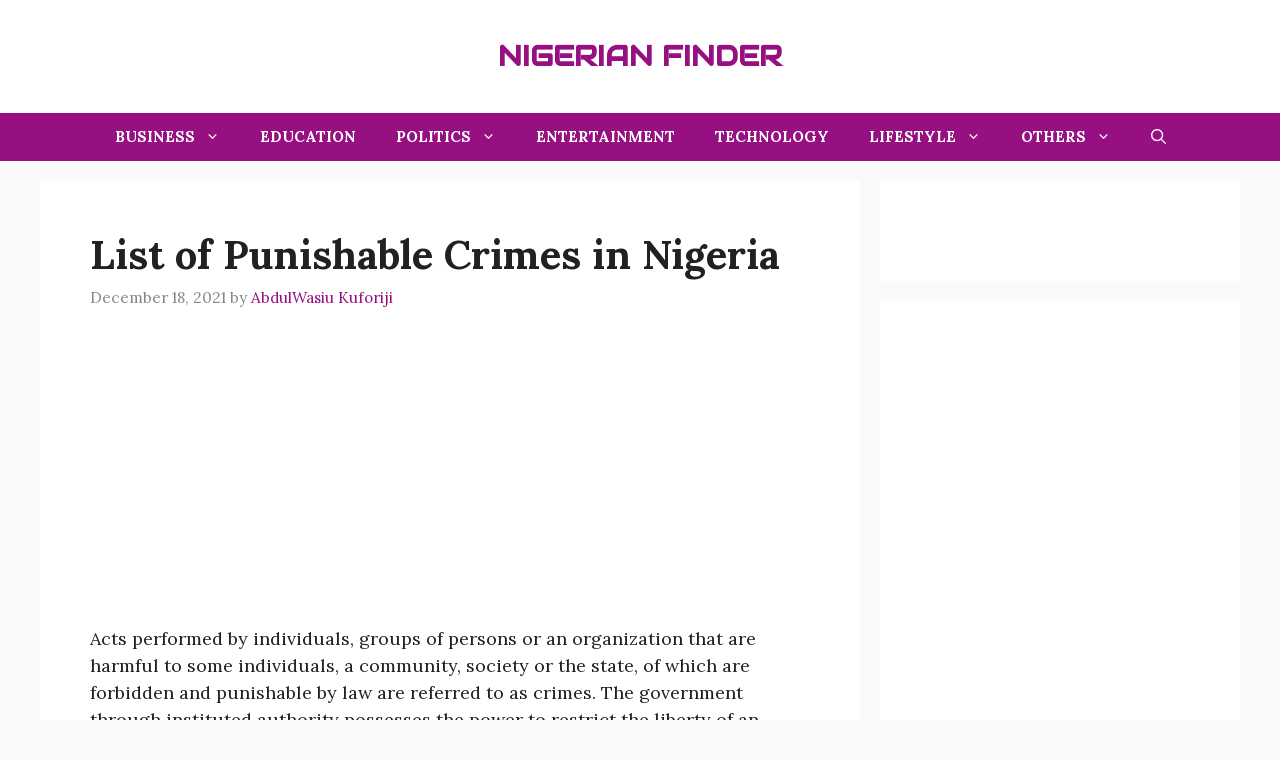

--- FILE ---
content_type: text/html; charset=UTF-8
request_url: https://nigerianfinder.com/list-of-punishable-crimes-in-nigeria/
body_size: 17831
content:
<!DOCTYPE html>
<html lang="en-US" prefix="og: https://ogp.me/ns#">
<head>
	<meta charset="UTF-8">
		<style>img:is([sizes="auto" i], [sizes^="auto," i]) { contain-intrinsic-size: 3000px 1500px }</style>
	<meta name="viewport" content="width=device-width, initial-scale=1">
<!-- Search Engine Optimization by Rank Math - https://rankmath.com/ -->
<title>List of Punishable Crimes in Nigeria &ndash; Nigerian Finder</title>
<meta name="description" content="Acts performed by individuals, groups of persons or an organization that are harmful to some individuals, a community, society or the state, of which are"/>
<meta name="robots" content="follow, index, max-snippet:-1, max-video-preview:-1, max-image-preview:large"/>
<link rel="canonical" href="https://nigerianfinder.com/list-of-punishable-crimes-in-nigeria/" />
<meta property="og:locale" content="en_US" />
<meta property="og:type" content="article" />
<meta property="og:title" content="List of Punishable Crimes in Nigeria &ndash; Nigerian Finder" />
<meta property="og:description" content="Acts performed by individuals, groups of persons or an organization that are harmful to some individuals, a community, society or the state, of which are" />
<meta property="og:url" content="https://nigerianfinder.com/list-of-punishable-crimes-in-nigeria/" />
<meta property="og:site_name" content="Nigerian Finder" />
<meta property="article:section" content="People" />
<meta property="og:image" content="https://nigerianfinder.com/wp-content/uploads/2021/12/List-of-Punishable-Crimes-in-Nigeria.jpg" />
<meta property="og:image:secure_url" content="https://nigerianfinder.com/wp-content/uploads/2021/12/List-of-Punishable-Crimes-in-Nigeria.jpg" />
<meta property="og:image:width" content="640" />
<meta property="og:image:height" content="413" />
<meta property="og:image:alt" content="List of Punishable Crimes in Nigeria" />
<meta property="og:image:type" content="image/jpeg" />
<meta property="article:published_time" content="2021-12-18T11:06:47+01:00" />
<meta name="twitter:card" content="summary_large_image" />
<meta name="twitter:title" content="List of Punishable Crimes in Nigeria &ndash; Nigerian Finder" />
<meta name="twitter:description" content="Acts performed by individuals, groups of persons or an organization that are harmful to some individuals, a community, society or the state, of which are" />
<meta name="twitter:site" content="@admin" />
<meta name="twitter:creator" content="@admin" />
<meta name="twitter:image" content="https://nigerianfinder.com/wp-content/uploads/2021/12/List-of-Punishable-Crimes-in-Nigeria.jpg" />
<meta name="twitter:label1" content="Written by" />
<meta name="twitter:data1" content="AbdulWasiu Kuforiji" />
<meta name="twitter:label2" content="Time to read" />
<meta name="twitter:data2" content="5 minutes" />
<script type="application/ld+json" class="rank-math-schema">{"@context":"https://schema.org","@graph":[{"@type":["Person","Organization"],"@id":"https://nigerianfinder.com/#person","name":"Nigerian Finder","sameAs":["https://twitter.com/admin"]},{"@type":"WebSite","@id":"https://nigerianfinder.com/#website","url":"https://nigerianfinder.com","name":"Nigerian Finder","publisher":{"@id":"https://nigerianfinder.com/#person"},"inLanguage":"en-US"},{"@type":"ImageObject","@id":"https://nigerianfinder.com/wp-content/uploads/2021/12/List-of-Punishable-Crimes-in-Nigeria.jpg","url":"https://nigerianfinder.com/wp-content/uploads/2021/12/List-of-Punishable-Crimes-in-Nigeria.jpg","width":"640","height":"413","caption":"List of Punishable Crimes in Nigeria","inLanguage":"en-US"},{"@type":"WebPage","@id":"https://nigerianfinder.com/list-of-punishable-crimes-in-nigeria/#webpage","url":"https://nigerianfinder.com/list-of-punishable-crimes-in-nigeria/","name":"List of Punishable Crimes in Nigeria &ndash; Nigerian Finder","datePublished":"2021-12-18T11:06:47+01:00","dateModified":"2021-12-18T11:06:47+01:00","isPartOf":{"@id":"https://nigerianfinder.com/#website"},"primaryImageOfPage":{"@id":"https://nigerianfinder.com/wp-content/uploads/2021/12/List-of-Punishable-Crimes-in-Nigeria.jpg"},"inLanguage":"en-US"},{"@type":"Person","@id":"https://nigerianfinder.com/list-of-punishable-crimes-in-nigeria/#author","name":"AbdulWasiu Kuforiji","image":{"@type":"ImageObject","@id":"https://secure.gravatar.com/avatar/d10dfabe4311d883951a976e9617db3d?s=96&amp;d=identicon&amp;r=g","url":"https://secure.gravatar.com/avatar/d10dfabe4311d883951a976e9617db3d?s=96&amp;d=identicon&amp;r=g","caption":"AbdulWasiu Kuforiji","inLanguage":"en-US"}},{"@type":"BlogPosting","headline":"List of Punishable Crimes in Nigeria","datePublished":"2021-12-18T11:06:47+01:00","dateModified":"2021-12-18T11:06:47+01:00","articleSection":"People","author":{"@id":"https://nigerianfinder.com/list-of-punishable-crimes-in-nigeria/#author","name":"AbdulWasiu Kuforiji"},"publisher":{"@id":"https://nigerianfinder.com/#person"},"description":"Acts performed by individuals, groups of persons or an organization that are harmful to some individuals, a community, society or the state, of which are forbidden and punishable by law are referred to as crimes. The government through instituted authority possesses the power to restrict the liberty of an individual that commits a crime, and provide punishment based on the severity of the crime perpetrated. There are several crimes that are publishable by the law in Nigeria. It is however pertinent to note that while every crime breaks the law, not every infringement on the law counts as a crime such as breach of private law, torts, and contracts breach.","name":"List of Punishable Crimes in Nigeria","@id":"https://nigerianfinder.com/list-of-punishable-crimes-in-nigeria/#richSnippet","isPartOf":{"@id":"https://nigerianfinder.com/list-of-punishable-crimes-in-nigeria/#webpage"},"image":{"@id":"https://nigerianfinder.com/wp-content/uploads/2021/12/List-of-Punishable-Crimes-in-Nigeria.jpg"},"inLanguage":"en-US","mainEntityOfPage":{"@id":"https://nigerianfinder.com/list-of-punishable-crimes-in-nigeria/#webpage"}}]}</script>
<!-- /Rank Math WordPress SEO plugin -->

<link href='https://fonts.gstatic.com' crossorigin rel='preconnect' />
<link href='https://fonts.googleapis.com' crossorigin rel='preconnect' />
<link rel="alternate" type="application/rss+xml" title="Nigerian Finder &raquo; Feed" href="https://nigerianfinder.com/feed/" />
<link rel="alternate" type="application/rss+xml" title="Nigerian Finder &raquo; Comments Feed" href="https://nigerianfinder.com/comments/feed/" />
<script>
window._wpemojiSettings = {"baseUrl":"https:\/\/s.w.org\/images\/core\/emoji\/15.0.3\/72x72\/","ext":".png","svgUrl":"https:\/\/s.w.org\/images\/core\/emoji\/15.0.3\/svg\/","svgExt":".svg","source":{"concatemoji":"https:\/\/nigerianfinder.com\/wp-includes\/js\/wp-emoji-release.min.js?ver=6.7.4"}};
/*! This file is auto-generated */
!function(i,n){var o,s,e;function c(e){try{var t={supportTests:e,timestamp:(new Date).valueOf()};sessionStorage.setItem(o,JSON.stringify(t))}catch(e){}}function p(e,t,n){e.clearRect(0,0,e.canvas.width,e.canvas.height),e.fillText(t,0,0);var t=new Uint32Array(e.getImageData(0,0,e.canvas.width,e.canvas.height).data),r=(e.clearRect(0,0,e.canvas.width,e.canvas.height),e.fillText(n,0,0),new Uint32Array(e.getImageData(0,0,e.canvas.width,e.canvas.height).data));return t.every(function(e,t){return e===r[t]})}function u(e,t,n){switch(t){case"flag":return n(e,"\ud83c\udff3\ufe0f\u200d\u26a7\ufe0f","\ud83c\udff3\ufe0f\u200b\u26a7\ufe0f")?!1:!n(e,"\ud83c\uddfa\ud83c\uddf3","\ud83c\uddfa\u200b\ud83c\uddf3")&&!n(e,"\ud83c\udff4\udb40\udc67\udb40\udc62\udb40\udc65\udb40\udc6e\udb40\udc67\udb40\udc7f","\ud83c\udff4\u200b\udb40\udc67\u200b\udb40\udc62\u200b\udb40\udc65\u200b\udb40\udc6e\u200b\udb40\udc67\u200b\udb40\udc7f");case"emoji":return!n(e,"\ud83d\udc26\u200d\u2b1b","\ud83d\udc26\u200b\u2b1b")}return!1}function f(e,t,n){var r="undefined"!=typeof WorkerGlobalScope&&self instanceof WorkerGlobalScope?new OffscreenCanvas(300,150):i.createElement("canvas"),a=r.getContext("2d",{willReadFrequently:!0}),o=(a.textBaseline="top",a.font="600 32px Arial",{});return e.forEach(function(e){o[e]=t(a,e,n)}),o}function t(e){var t=i.createElement("script");t.src=e,t.defer=!0,i.head.appendChild(t)}"undefined"!=typeof Promise&&(o="wpEmojiSettingsSupports",s=["flag","emoji"],n.supports={everything:!0,everythingExceptFlag:!0},e=new Promise(function(e){i.addEventListener("DOMContentLoaded",e,{once:!0})}),new Promise(function(t){var n=function(){try{var e=JSON.parse(sessionStorage.getItem(o));if("object"==typeof e&&"number"==typeof e.timestamp&&(new Date).valueOf()<e.timestamp+604800&&"object"==typeof e.supportTests)return e.supportTests}catch(e){}return null}();if(!n){if("undefined"!=typeof Worker&&"undefined"!=typeof OffscreenCanvas&&"undefined"!=typeof URL&&URL.createObjectURL&&"undefined"!=typeof Blob)try{var e="postMessage("+f.toString()+"("+[JSON.stringify(s),u.toString(),p.toString()].join(",")+"));",r=new Blob([e],{type:"text/javascript"}),a=new Worker(URL.createObjectURL(r),{name:"wpTestEmojiSupports"});return void(a.onmessage=function(e){c(n=e.data),a.terminate(),t(n)})}catch(e){}c(n=f(s,u,p))}t(n)}).then(function(e){for(var t in e)n.supports[t]=e[t],n.supports.everything=n.supports.everything&&n.supports[t],"flag"!==t&&(n.supports.everythingExceptFlag=n.supports.everythingExceptFlag&&n.supports[t]);n.supports.everythingExceptFlag=n.supports.everythingExceptFlag&&!n.supports.flag,n.DOMReady=!1,n.readyCallback=function(){n.DOMReady=!0}}).then(function(){return e}).then(function(){var e;n.supports.everything||(n.readyCallback(),(e=n.source||{}).concatemoji?t(e.concatemoji):e.wpemoji&&e.twemoji&&(t(e.twemoji),t(e.wpemoji)))}))}((window,document),window._wpemojiSettings);
</script>
<style id='wp-emoji-styles-inline-css'>

	img.wp-smiley, img.emoji {
		display: inline !important;
		border: none !important;
		box-shadow: none !important;
		height: 1em !important;
		width: 1em !important;
		margin: 0 0.07em !important;
		vertical-align: -0.1em !important;
		background: none !important;
		padding: 0 !important;
	}
</style>
<link rel='stylesheet' id='wp-block-library-css' href='https://nigerianfinder.com/wp-includes/css/dist/block-library/style.min.css?ver=6.7.4' media='all' />
<style id='classic-theme-styles-inline-css'>
/*! This file is auto-generated */
.wp-block-button__link{color:#fff;background-color:#32373c;border-radius:9999px;box-shadow:none;text-decoration:none;padding:calc(.667em + 2px) calc(1.333em + 2px);font-size:1.125em}.wp-block-file__button{background:#32373c;color:#fff;text-decoration:none}
</style>
<style id='global-styles-inline-css'>
:root{--wp--preset--aspect-ratio--square: 1;--wp--preset--aspect-ratio--4-3: 4/3;--wp--preset--aspect-ratio--3-4: 3/4;--wp--preset--aspect-ratio--3-2: 3/2;--wp--preset--aspect-ratio--2-3: 2/3;--wp--preset--aspect-ratio--16-9: 16/9;--wp--preset--aspect-ratio--9-16: 9/16;--wp--preset--color--black: #000000;--wp--preset--color--cyan-bluish-gray: #abb8c3;--wp--preset--color--white: #ffffff;--wp--preset--color--pale-pink: #f78da7;--wp--preset--color--vivid-red: #cf2e2e;--wp--preset--color--luminous-vivid-orange: #ff6900;--wp--preset--color--luminous-vivid-amber: #fcb900;--wp--preset--color--light-green-cyan: #7bdcb5;--wp--preset--color--vivid-green-cyan: #00d084;--wp--preset--color--pale-cyan-blue: #8ed1fc;--wp--preset--color--vivid-cyan-blue: #0693e3;--wp--preset--color--vivid-purple: #9b51e0;--wp--preset--color--contrast: var(--contrast);--wp--preset--color--contrast-2: var(--contrast-2);--wp--preset--color--contrast-3: var(--contrast-3);--wp--preset--color--base: var(--base);--wp--preset--color--base-2: var(--base-2);--wp--preset--color--base-3: var(--base-3);--wp--preset--color--accent: var(--accent);--wp--preset--color--accent-2: var(--accent-2);--wp--preset--color--accent-hover: var(--accent-hover);--wp--preset--color--highlight: var(--highlight);--wp--preset--gradient--vivid-cyan-blue-to-vivid-purple: linear-gradient(135deg,rgba(6,147,227,1) 0%,rgb(155,81,224) 100%);--wp--preset--gradient--light-green-cyan-to-vivid-green-cyan: linear-gradient(135deg,rgb(122,220,180) 0%,rgb(0,208,130) 100%);--wp--preset--gradient--luminous-vivid-amber-to-luminous-vivid-orange: linear-gradient(135deg,rgba(252,185,0,1) 0%,rgba(255,105,0,1) 100%);--wp--preset--gradient--luminous-vivid-orange-to-vivid-red: linear-gradient(135deg,rgba(255,105,0,1) 0%,rgb(207,46,46) 100%);--wp--preset--gradient--very-light-gray-to-cyan-bluish-gray: linear-gradient(135deg,rgb(238,238,238) 0%,rgb(169,184,195) 100%);--wp--preset--gradient--cool-to-warm-spectrum: linear-gradient(135deg,rgb(74,234,220) 0%,rgb(151,120,209) 20%,rgb(207,42,186) 40%,rgb(238,44,130) 60%,rgb(251,105,98) 80%,rgb(254,248,76) 100%);--wp--preset--gradient--blush-light-purple: linear-gradient(135deg,rgb(255,206,236) 0%,rgb(152,150,240) 100%);--wp--preset--gradient--blush-bordeaux: linear-gradient(135deg,rgb(254,205,165) 0%,rgb(254,45,45) 50%,rgb(107,0,62) 100%);--wp--preset--gradient--luminous-dusk: linear-gradient(135deg,rgb(255,203,112) 0%,rgb(199,81,192) 50%,rgb(65,88,208) 100%);--wp--preset--gradient--pale-ocean: linear-gradient(135deg,rgb(255,245,203) 0%,rgb(182,227,212) 50%,rgb(51,167,181) 100%);--wp--preset--gradient--electric-grass: linear-gradient(135deg,rgb(202,248,128) 0%,rgb(113,206,126) 100%);--wp--preset--gradient--midnight: linear-gradient(135deg,rgb(2,3,129) 0%,rgb(40,116,252) 100%);--wp--preset--font-size--small: 13px;--wp--preset--font-size--medium: 20px;--wp--preset--font-size--large: 36px;--wp--preset--font-size--x-large: 42px;--wp--preset--spacing--20: 0.44rem;--wp--preset--spacing--30: 0.67rem;--wp--preset--spacing--40: 1rem;--wp--preset--spacing--50: 1.5rem;--wp--preset--spacing--60: 2.25rem;--wp--preset--spacing--70: 3.38rem;--wp--preset--spacing--80: 5.06rem;--wp--preset--shadow--natural: 6px 6px 9px rgba(0, 0, 0, 0.2);--wp--preset--shadow--deep: 12px 12px 50px rgba(0, 0, 0, 0.4);--wp--preset--shadow--sharp: 6px 6px 0px rgba(0, 0, 0, 0.2);--wp--preset--shadow--outlined: 6px 6px 0px -3px rgba(255, 255, 255, 1), 6px 6px rgba(0, 0, 0, 1);--wp--preset--shadow--crisp: 6px 6px 0px rgba(0, 0, 0, 1);}:where(.is-layout-flex){gap: 0.5em;}:where(.is-layout-grid){gap: 0.5em;}body .is-layout-flex{display: flex;}.is-layout-flex{flex-wrap: wrap;align-items: center;}.is-layout-flex > :is(*, div){margin: 0;}body .is-layout-grid{display: grid;}.is-layout-grid > :is(*, div){margin: 0;}:where(.wp-block-columns.is-layout-flex){gap: 2em;}:where(.wp-block-columns.is-layout-grid){gap: 2em;}:where(.wp-block-post-template.is-layout-flex){gap: 1.25em;}:where(.wp-block-post-template.is-layout-grid){gap: 1.25em;}.has-black-color{color: var(--wp--preset--color--black) !important;}.has-cyan-bluish-gray-color{color: var(--wp--preset--color--cyan-bluish-gray) !important;}.has-white-color{color: var(--wp--preset--color--white) !important;}.has-pale-pink-color{color: var(--wp--preset--color--pale-pink) !important;}.has-vivid-red-color{color: var(--wp--preset--color--vivid-red) !important;}.has-luminous-vivid-orange-color{color: var(--wp--preset--color--luminous-vivid-orange) !important;}.has-luminous-vivid-amber-color{color: var(--wp--preset--color--luminous-vivid-amber) !important;}.has-light-green-cyan-color{color: var(--wp--preset--color--light-green-cyan) !important;}.has-vivid-green-cyan-color{color: var(--wp--preset--color--vivid-green-cyan) !important;}.has-pale-cyan-blue-color{color: var(--wp--preset--color--pale-cyan-blue) !important;}.has-vivid-cyan-blue-color{color: var(--wp--preset--color--vivid-cyan-blue) !important;}.has-vivid-purple-color{color: var(--wp--preset--color--vivid-purple) !important;}.has-black-background-color{background-color: var(--wp--preset--color--black) !important;}.has-cyan-bluish-gray-background-color{background-color: var(--wp--preset--color--cyan-bluish-gray) !important;}.has-white-background-color{background-color: var(--wp--preset--color--white) !important;}.has-pale-pink-background-color{background-color: var(--wp--preset--color--pale-pink) !important;}.has-vivid-red-background-color{background-color: var(--wp--preset--color--vivid-red) !important;}.has-luminous-vivid-orange-background-color{background-color: var(--wp--preset--color--luminous-vivid-orange) !important;}.has-luminous-vivid-amber-background-color{background-color: var(--wp--preset--color--luminous-vivid-amber) !important;}.has-light-green-cyan-background-color{background-color: var(--wp--preset--color--light-green-cyan) !important;}.has-vivid-green-cyan-background-color{background-color: var(--wp--preset--color--vivid-green-cyan) !important;}.has-pale-cyan-blue-background-color{background-color: var(--wp--preset--color--pale-cyan-blue) !important;}.has-vivid-cyan-blue-background-color{background-color: var(--wp--preset--color--vivid-cyan-blue) !important;}.has-vivid-purple-background-color{background-color: var(--wp--preset--color--vivid-purple) !important;}.has-black-border-color{border-color: var(--wp--preset--color--black) !important;}.has-cyan-bluish-gray-border-color{border-color: var(--wp--preset--color--cyan-bluish-gray) !important;}.has-white-border-color{border-color: var(--wp--preset--color--white) !important;}.has-pale-pink-border-color{border-color: var(--wp--preset--color--pale-pink) !important;}.has-vivid-red-border-color{border-color: var(--wp--preset--color--vivid-red) !important;}.has-luminous-vivid-orange-border-color{border-color: var(--wp--preset--color--luminous-vivid-orange) !important;}.has-luminous-vivid-amber-border-color{border-color: var(--wp--preset--color--luminous-vivid-amber) !important;}.has-light-green-cyan-border-color{border-color: var(--wp--preset--color--light-green-cyan) !important;}.has-vivid-green-cyan-border-color{border-color: var(--wp--preset--color--vivid-green-cyan) !important;}.has-pale-cyan-blue-border-color{border-color: var(--wp--preset--color--pale-cyan-blue) !important;}.has-vivid-cyan-blue-border-color{border-color: var(--wp--preset--color--vivid-cyan-blue) !important;}.has-vivid-purple-border-color{border-color: var(--wp--preset--color--vivid-purple) !important;}.has-vivid-cyan-blue-to-vivid-purple-gradient-background{background: var(--wp--preset--gradient--vivid-cyan-blue-to-vivid-purple) !important;}.has-light-green-cyan-to-vivid-green-cyan-gradient-background{background: var(--wp--preset--gradient--light-green-cyan-to-vivid-green-cyan) !important;}.has-luminous-vivid-amber-to-luminous-vivid-orange-gradient-background{background: var(--wp--preset--gradient--luminous-vivid-amber-to-luminous-vivid-orange) !important;}.has-luminous-vivid-orange-to-vivid-red-gradient-background{background: var(--wp--preset--gradient--luminous-vivid-orange-to-vivid-red) !important;}.has-very-light-gray-to-cyan-bluish-gray-gradient-background{background: var(--wp--preset--gradient--very-light-gray-to-cyan-bluish-gray) !important;}.has-cool-to-warm-spectrum-gradient-background{background: var(--wp--preset--gradient--cool-to-warm-spectrum) !important;}.has-blush-light-purple-gradient-background{background: var(--wp--preset--gradient--blush-light-purple) !important;}.has-blush-bordeaux-gradient-background{background: var(--wp--preset--gradient--blush-bordeaux) !important;}.has-luminous-dusk-gradient-background{background: var(--wp--preset--gradient--luminous-dusk) !important;}.has-pale-ocean-gradient-background{background: var(--wp--preset--gradient--pale-ocean) !important;}.has-electric-grass-gradient-background{background: var(--wp--preset--gradient--electric-grass) !important;}.has-midnight-gradient-background{background: var(--wp--preset--gradient--midnight) !important;}.has-small-font-size{font-size: var(--wp--preset--font-size--small) !important;}.has-medium-font-size{font-size: var(--wp--preset--font-size--medium) !important;}.has-large-font-size{font-size: var(--wp--preset--font-size--large) !important;}.has-x-large-font-size{font-size: var(--wp--preset--font-size--x-large) !important;}
:where(.wp-block-post-template.is-layout-flex){gap: 1.25em;}:where(.wp-block-post-template.is-layout-grid){gap: 1.25em;}
:where(.wp-block-columns.is-layout-flex){gap: 2em;}:where(.wp-block-columns.is-layout-grid){gap: 2em;}
:root :where(.wp-block-pullquote){font-size: 1.5em;line-height: 1.6;}
</style>
<link rel='stylesheet' id='generate-widget-areas-css' href='https://nigerianfinder.com/wp-content/themes/generatepress/assets/css/components/widget-areas.min.css?ver=3.5.1' media='all' />
<link rel='stylesheet' id='generate-style-css' href='https://nigerianfinder.com/wp-content/themes/generatepress/assets/css/main.min.css?ver=3.5.1' media='all' />
<style id='generate-style-inline-css'>
body{background-color:var(--base);color:var(--contrast);}a{color:#961082;}a:hover, a:focus{text-decoration:underline;}.entry-title a, .site-branding a, a.button, .wp-block-button__link, .main-navigation a{text-decoration:none;}a:hover, a:focus, a:active{color:#54ab8d;}.wp-block-group__inner-container{max-width:1200px;margin-left:auto;margin-right:auto;}:root{--contrast:#212121;--contrast-2:#2f4468;--contrast-3:#878787;--base:#fafafa;--base-2:#f7f8f9;--base-3:#ffffff;--accent:#242226;--accent-2:#1b78e2;--accent-hover:#35343a;--highlight:#83b0de;}:root .has-contrast-color{color:var(--contrast);}:root .has-contrast-background-color{background-color:var(--contrast);}:root .has-contrast-2-color{color:var(--contrast-2);}:root .has-contrast-2-background-color{background-color:var(--contrast-2);}:root .has-contrast-3-color{color:var(--contrast-3);}:root .has-contrast-3-background-color{background-color:var(--contrast-3);}:root .has-base-color{color:var(--base);}:root .has-base-background-color{background-color:var(--base);}:root .has-base-2-color{color:var(--base-2);}:root .has-base-2-background-color{background-color:var(--base-2);}:root .has-base-3-color{color:var(--base-3);}:root .has-base-3-background-color{background-color:var(--base-3);}:root .has-accent-color{color:var(--accent);}:root .has-accent-background-color{background-color:var(--accent);}:root .has-accent-2-color{color:var(--accent-2);}:root .has-accent-2-background-color{background-color:var(--accent-2);}:root .has-accent-hover-color{color:var(--accent-hover);}:root .has-accent-hover-background-color{background-color:var(--accent-hover);}:root .has-highlight-color{color:var(--highlight);}:root .has-highlight-background-color{background-color:var(--highlight);}.gp-modal:not(.gp-modal--open):not(.gp-modal--transition){display:none;}.gp-modal--transition:not(.gp-modal--open){pointer-events:none;}.gp-modal-overlay:not(.gp-modal-overlay--open):not(.gp-modal--transition){display:none;}.gp-modal__overlay{display:none;position:fixed;top:0;left:0;right:0;bottom:0;background:rgba(0,0,0,0.2);display:flex;justify-content:center;align-items:center;z-index:10000;backdrop-filter:blur(3px);transition:opacity 500ms ease;opacity:0;}.gp-modal--open:not(.gp-modal--transition) .gp-modal__overlay{opacity:1;}.gp-modal__container{max-width:100%;max-height:100vh;transform:scale(0.9);transition:transform 500ms ease;padding:0 10px;}.gp-modal--open:not(.gp-modal--transition) .gp-modal__container{transform:scale(1);}.search-modal-fields{display:flex;}.gp-search-modal .gp-modal__overlay{align-items:flex-start;padding-top:25vh;background:var(--gp-search-modal-overlay-bg-color);}.search-modal-form{width:500px;max-width:100%;background-color:var(--gp-search-modal-bg-color);color:var(--gp-search-modal-text-color);}.search-modal-form .search-field, .search-modal-form .search-field:focus{width:100%;height:60px;background-color:transparent;border:0;appearance:none;color:currentColor;}.search-modal-fields button, .search-modal-fields button:active, .search-modal-fields button:focus, .search-modal-fields button:hover{background-color:transparent;border:0;color:currentColor;width:60px;}body, button, input, select, textarea{font-family:Lora, serif;font-style:normal;font-size:18px;}.main-title{font-family:Audiowide, display;text-transform:uppercase;font-size:28px;}.widget-title{font-family:Lora, serif;font-weight:700;text-transform:uppercase;line-height:1;margin-bottom:14px;}button:not(.menu-toggle),html input[type="button"],input[type="reset"],input[type="submit"],.button,.wp-block-button .wp-block-button__link{font-family:Lora, serif;font-weight:500;font-size:16px;line-height:1.5;}h1{font-family:Lora, serif;font-weight:700;font-size:40px;}h2{font-family:Lora, serif;font-weight:600;font-size:32px;}h3{font-family:Lora, serif;font-weight:500;font-size:24px;}.main-navigation a, .main-navigation .menu-toggle, .main-navigation .menu-bar-items{font-family:Lora, serif;font-weight:700;text-transform:uppercase;}h2.entry-title{font-family:Lora, serif;font-weight:700;font-size:34px;}h1.entry-title{font-family:Lora, serif;font-weight:700;font-size:40px;}.top-bar{background-color:#636363;color:#ffffff;}.top-bar a{color:#ffffff;}.top-bar a:hover{color:#303030;}.site-header{background-color:#ffffff;color:#961082;}.site-header a{color:#3a3a3a;}.site-header a:hover{color:#54ab8d;}.main-title a,.main-title a:hover{color:#961082;}.site-description{color:#757575;}.main-navigation,.main-navigation ul ul{background-color:#961082;}.main-navigation .main-nav ul li a, .main-navigation .menu-toggle, .main-navigation .menu-bar-items{color:var(--base-3);}.main-navigation .main-nav ul li:not([class*="current-menu-"]):hover > a, .main-navigation .main-nav ul li:not([class*="current-menu-"]):focus > a, .main-navigation .main-nav ul li.sfHover:not([class*="current-menu-"]) > a, .main-navigation .menu-bar-item:hover > a, .main-navigation .menu-bar-item.sfHover > a{color:var(--base-3);background-color:#54ab8d;}button.menu-toggle:hover,button.menu-toggle:focus{color:var(--base-3);}.main-navigation .main-nav ul li[class*="current-menu-"] > a{color:var(--base-3);background-color:#8b21d7;}.navigation-search input[type="search"],.navigation-search input[type="search"]:active, .navigation-search input[type="search"]:focus, .main-navigation .main-nav ul li.search-item.active > a, .main-navigation .menu-bar-items .search-item.active > a{color:var(--base-3);background-color:#54ab8d;}.separate-containers .inside-article, .separate-containers .comments-area, .separate-containers .page-header, .one-container .container, .separate-containers .paging-navigation, .inside-page-header{background-color:var(--base-3);}.inside-article a,.paging-navigation a,.comments-area a,.page-header a{color:#961082;}.inside-article a:hover,.paging-navigation a:hover,.comments-area a:hover,.page-header a:hover{color:#54ab8d;}.entry-title a{color:#961082;}.entry-title a:hover{color:var(--accent-hover);}.entry-meta{color:var(--contrast-3);}.entry-meta a{color:#961082;}.entry-meta a:hover{color:#54ab8d;}h1{color:var(--contrast);}h2{color:var(--contrast);}h3{color:var(--contrast);}.sidebar .widget{background-color:#ffffff;}.sidebar .widget a{color:#961082;}.sidebar .widget a:hover{color:#54ab8d;}.sidebar .widget .widget-title{color:var(--accent);}.footer-widgets{color:var(--base-3);background-color:var(--accent);}.footer-widgets a{color:var(--base-3);}.footer-widgets a:hover{color:var(--base-3);}.footer-widgets .widget-title{color:var(--base-2);}.site-info{color:var(--accent-hover);}.site-info a{color:#961082;}.site-info a:hover{color:#54ab8d;}.footer-bar .widget_nav_menu .current-menu-item a{color:#54ab8d;}input[type="text"],input[type="email"],input[type="url"],input[type="password"],input[type="search"],input[type="tel"],input[type="number"],textarea,select{color:var(--contrast);background-color:#fafafa;border-color:var(--contrast);}input[type="text"]:focus,input[type="email"]:focus,input[type="url"]:focus,input[type="password"]:focus,input[type="search"]:focus,input[type="tel"]:focus,input[type="number"]:focus,textarea:focus,select:focus{color:var(--contrast-3);background-color:#ffffff;border-color:var(--contrast-3);}button,html input[type="button"],input[type="reset"],input[type="submit"],a.button,a.wp-block-button__link:not(.has-background){color:#ffffff;background-color:#961082;}button:hover,html input[type="button"]:hover,input[type="reset"]:hover,input[type="submit"]:hover,a.button:hover,button:focus,html input[type="button"]:focus,input[type="reset"]:focus,input[type="submit"]:focus,a.button:focus,a.wp-block-button__link:not(.has-background):active,a.wp-block-button__link:not(.has-background):focus,a.wp-block-button__link:not(.has-background):hover{color:#ffffff;background-color:#54ab8d;}a.generate-back-to-top{background-color:rgba( 0,0,0,0.4 );color:#ffffff;}a.generate-back-to-top:hover,a.generate-back-to-top:focus{background-color:rgba( 0,0,0,0.6 );color:#ffffff;}:root{--gp-search-modal-bg-color:var(--base-3);--gp-search-modal-text-color:#961082;--gp-search-modal-overlay-bg-color:rgba(0,0,0,0.2);}@media (max-width: 768px){.main-navigation .menu-bar-item:hover > a, .main-navigation .menu-bar-item.sfHover > a{background:none;color:var(--base-3);}}.inside-top-bar{padding:10px;}.inside-header{padding:40px;}.nav-below-header .main-navigation .inside-navigation.grid-container, .nav-above-header .main-navigation .inside-navigation.grid-container{padding:0px 20px 0px 20px;}.separate-containers .inside-article, .separate-containers .comments-area, .separate-containers .page-header, .separate-containers .paging-navigation, .one-container .site-content, .inside-page-header{padding:50px;}.site-main .wp-block-group__inner-container{padding:50px;}.separate-containers .paging-navigation{padding-top:20px;padding-bottom:20px;}.entry-content .alignwide, body:not(.no-sidebar) .entry-content .alignfull{margin-left:-50px;width:calc(100% + 100px);max-width:calc(100% + 100px);}.one-container.right-sidebar .site-main,.one-container.both-right .site-main{margin-right:50px;}.one-container.left-sidebar .site-main,.one-container.both-left .site-main{margin-left:50px;}.one-container.both-sidebars .site-main{margin:0px 50px 0px 50px;}.one-container.archive .post:not(:last-child):not(.is-loop-template-item), .one-container.blog .post:not(:last-child):not(.is-loop-template-item){padding-bottom:50px;}.main-navigation .main-nav ul li a,.menu-toggle,.main-navigation .menu-bar-item > a{line-height:48px;}.navigation-search input[type="search"]{height:48px;}.rtl .menu-item-has-children .dropdown-menu-toggle{padding-left:20px;}.rtl .main-navigation .main-nav ul li.menu-item-has-children > a{padding-right:20px;}.widget-area .widget{padding:50px;}.inside-site-info{padding:20px;}@media (max-width:768px){.separate-containers .inside-article, .separate-containers .comments-area, .separate-containers .page-header, .separate-containers .paging-navigation, .one-container .site-content, .inside-page-header{padding:30px;}.site-main .wp-block-group__inner-container{padding:30px;}.inside-site-info{padding-right:10px;padding-left:10px;}.entry-content .alignwide, body:not(.no-sidebar) .entry-content .alignfull{margin-left:-30px;width:calc(100% + 60px);max-width:calc(100% + 60px);}.one-container .site-main .paging-navigation{margin-bottom:20px;}}/* End cached CSS */.is-right-sidebar{width:30%;}.is-left-sidebar{width:25%;}.site-content .content-area{width:70%;}@media (max-width: 768px){.main-navigation .menu-toggle,.sidebar-nav-mobile:not(#sticky-placeholder){display:block;}.main-navigation ul,.gen-sidebar-nav,.main-navigation:not(.slideout-navigation):not(.toggled) .main-nav > ul,.has-inline-mobile-toggle #site-navigation .inside-navigation > *:not(.navigation-search):not(.main-nav){display:none;}.nav-align-right .inside-navigation,.nav-align-center .inside-navigation{justify-content:space-between;}}
.dynamic-author-image-rounded{border-radius:100%;}.dynamic-featured-image, .dynamic-author-image{vertical-align:middle;}.one-container.blog .dynamic-content-template:not(:last-child), .one-container.archive .dynamic-content-template:not(:last-child){padding-bottom:0px;}.dynamic-entry-excerpt > p:last-child{margin-bottom:0px;}
.main-navigation.toggled .main-nav > ul{background-color: #961082}.sticky-enabled .gen-sidebar-nav.is_stuck .main-navigation {margin-bottom: 0px;}.sticky-enabled .gen-sidebar-nav.is_stuck {z-index: 500;}.sticky-enabled .main-navigation.is_stuck {box-shadow: 0 2px 2px -2px rgba(0, 0, 0, .2);}.navigation-stick:not(.gen-sidebar-nav) {left: 0;right: 0;width: 100% !important;}.nav-float-right .navigation-stick {width: 100% !important;left: 0;}.nav-float-right .navigation-stick .navigation-branding {margin-right: auto;}.main-navigation.has-sticky-branding:not(.grid-container) .inside-navigation:not(.grid-container) .navigation-branding{margin-left: 10px;}.main-navigation.navigation-stick.has-sticky-branding .inside-navigation.grid-container{padding-left:40px;padding-right:40px;}@media (max-width:768px){.main-navigation.navigation-stick.has-sticky-branding .inside-navigation.grid-container{padding-left:0;padding-right:0;}}
</style>
<link rel='stylesheet' id='generate-google-fonts-css' href='https://fonts.googleapis.com/css?family=Open+Sans%3A300%2Cregular%2Citalic%2C600%2C700%7CAudiowide%3Aregular%7CMerriweather%3A300%2C300italic%2Cregular%2Citalic%2C700%2C700italic%2C900%2C900italic%7CLora%3Aregular%2C500%2C600%2C700%2Citalic%2C500italic%2C600italic%2C700italic%7COswald%3A200%2C300%2Cregular%2C500%2C600%2C700&#038;display=auto&#038;ver=3.5.1' media='all' />
<link rel="https://api.w.org/" href="https://nigerianfinder.com/wp-json/" /><link rel="alternate" title="JSON" type="application/json" href="https://nigerianfinder.com/wp-json/wp/v2/posts/293452" /><link rel="EditURI" type="application/rsd+xml" title="RSD" href="https://nigerianfinder.com/xmlrpc.php?rsd" />
<meta name="generator" content="WordPress 6.7.4" />
<link rel='shortlink' href='https://nigerianfinder.com/?p=293452' />
<link rel="alternate" title="oEmbed (JSON)" type="application/json+oembed" href="https://nigerianfinder.com/wp-json/oembed/1.0/embed?url=https%3A%2F%2Fnigerianfinder.com%2Flist-of-punishable-crimes-in-nigeria%2F" />
<link rel="alternate" title="oEmbed (XML)" type="text/xml+oembed" href="https://nigerianfinder.com/wp-json/oembed/1.0/embed?url=https%3A%2F%2Fnigerianfinder.com%2Flist-of-punishable-crimes-in-nigeria%2F&#038;format=xml" />
<script>
  (function(i,s,o,g,r,a,m){i['GoogleAnalyticsObject']=r;i[r]=i[r]||function(){
  (i[r].q=i[r].q||[]).push(arguments)},i[r].l=1*new Date();a=s.createElement(o),
  m=s.getElementsByTagName(o)[0];a.async=1;a.src=g;m.parentNode.insertBefore(a,m)
  })(window,document,'script','//www.google-analytics.com/analytics.js','ga');

  ga('create', 'UA-40313030-1', 'auto');
  ga('send', 'pageview');

</script>


<head>
<script async src="https://pagead2.googlesyndication.com/pagead/js/adsbygoogle.js"></script>
<script>
  (adsbygoogle = window.adsbygoogle || []).push({
    google_ad_client: "ca-pub-8564269646308552",
    enable_page_level_ads: true,
    overlays: {bottom: true}
  });
</script>
</head>


<!-- Global site tag (gtag.js) - Google Analytics -->
<script async src="https://www.googletagmanager.com/gtag/js?id=G-SQXFJCXCY0"></script>
<script>
  window.dataLayer = window.dataLayer || [];
  function gtag(){dataLayer.push(arguments);}
  gtag('js', new Date());

  gtag('config', 'G-SQXFJCXCY0');
</script>

<link rel="icon" href="https://nigerianfinder.com/wp-content/uploads/2016/05/nf-favi-50x50.jpg" sizes="32x32" />
<link rel="icon" href="https://nigerianfinder.com/wp-content/uploads/2016/05/nf-favi.jpg" sizes="192x192" />
<link rel="apple-touch-icon" href="https://nigerianfinder.com/wp-content/uploads/2016/05/nf-favi.jpg" />
<meta name="msapplication-TileImage" content="https://nigerianfinder.com/wp-content/uploads/2016/05/nf-favi.jpg" />
</head>

<body class="post-template-default single single-post postid-293452 single-format-standard wp-embed-responsive post-image-above-header post-image-aligned-center sticky-menu-no-transition right-sidebar nav-below-header separate-containers header-aligned-center dropdown-hover" itemtype="https://schema.org/Blog" itemscope>
	<a class="screen-reader-text skip-link" href="#content" title="Skip to content">Skip to content</a>		<header class="site-header" id="masthead" aria-label="Site"  itemtype="https://schema.org/WPHeader" itemscope>
			<div class="inside-header grid-container">
				<div class="site-branding">
						<p class="main-title" itemprop="headline">
					<a href="https://nigerianfinder.com/" rel="home">Nigerian Finder</a>
				</p>
						
					</div>			</div>
		</header>
				<nav class="main-navigation nav-align-center has-menu-bar-items sub-menu-right" id="site-navigation" aria-label="Primary"  itemtype="https://schema.org/SiteNavigationElement" itemscope>
			<div class="inside-navigation grid-container">
								<button class="menu-toggle" aria-controls="primary-menu" aria-expanded="false">
					<span class="gp-icon icon-menu-bars"><svg viewBox="0 0 512 512" aria-hidden="true" xmlns="http://www.w3.org/2000/svg" width="1em" height="1em"><path d="M0 96c0-13.255 10.745-24 24-24h464c13.255 0 24 10.745 24 24s-10.745 24-24 24H24c-13.255 0-24-10.745-24-24zm0 160c0-13.255 10.745-24 24-24h464c13.255 0 24 10.745 24 24s-10.745 24-24 24H24c-13.255 0-24-10.745-24-24zm0 160c0-13.255 10.745-24 24-24h464c13.255 0 24 10.745 24 24s-10.745 24-24 24H24c-13.255 0-24-10.745-24-24z" /></svg><svg viewBox="0 0 512 512" aria-hidden="true" xmlns="http://www.w3.org/2000/svg" width="1em" height="1em"><path d="M71.029 71.029c9.373-9.372 24.569-9.372 33.942 0L256 222.059l151.029-151.03c9.373-9.372 24.569-9.372 33.942 0 9.372 9.373 9.372 24.569 0 33.942L289.941 256l151.03 151.029c9.372 9.373 9.372 24.569 0 33.942-9.373 9.372-24.569 9.372-33.942 0L256 289.941l-151.029 151.03c-9.373 9.372-24.569 9.372-33.942 0-9.372-9.373-9.372-24.569 0-33.942L222.059 256 71.029 104.971c-9.372-9.373-9.372-24.569 0-33.942z" /></svg></span><span class="mobile-menu">Menu</span>				</button>
				<div id="primary-menu" class="main-nav"><ul id="menu-categories-revised" class=" menu sf-menu"><li id="menu-item-2700" class="menu-item menu-item-type-taxonomy menu-item-object-category menu-item-has-children menu-item-2700"><a href="https://nigerianfinder.com/category/business/">Business<span role="presentation" class="dropdown-menu-toggle"><span class="gp-icon icon-arrow"><svg viewBox="0 0 330 512" aria-hidden="true" xmlns="http://www.w3.org/2000/svg" width="1em" height="1em"><path d="M305.913 197.085c0 2.266-1.133 4.815-2.833 6.514L171.087 335.593c-1.7 1.7-4.249 2.832-6.515 2.832s-4.815-1.133-6.515-2.832L26.064 203.599c-1.7-1.7-2.832-4.248-2.832-6.514s1.132-4.816 2.832-6.515l14.162-14.163c1.7-1.699 3.966-2.832 6.515-2.832 2.266 0 4.815 1.133 6.515 2.832l111.316 111.317 111.316-111.317c1.7-1.699 4.249-2.832 6.515-2.832s4.815 1.133 6.515 2.832l14.162 14.163c1.7 1.7 2.833 4.249 2.833 6.515z" /></svg></span></span></a>
<ul class="sub-menu">
	<li id="menu-item-2701" class="menu-item menu-item-type-taxonomy menu-item-object-category menu-item-2701"><a href="https://nigerianfinder.com/category/business/business-ideas/">Business ideas</a></li>
	<li id="menu-item-295927" class="menu-item menu-item-type-taxonomy menu-item-object-category menu-item-295927"><a href="https://nigerianfinder.com/category/business/agriculture/">Agriculture</a></li>
	<li id="menu-item-2702" class="menu-item menu-item-type-taxonomy menu-item-object-category menu-item-2702"><a href="https://nigerianfinder.com/category/business/career-advice/">Career advice</a></li>
	<li id="menu-item-2703" class="menu-item menu-item-type-taxonomy menu-item-object-category menu-item-2703"><a href="https://nigerianfinder.com/category/business/jobs-in-nigeria/">Jobs</a></li>
	<li id="menu-item-2704" class="menu-item menu-item-type-taxonomy menu-item-object-category menu-item-2704"><a href="https://nigerianfinder.com/category/business/travel/">Travel</a></li>
</ul>
</li>
<li id="menu-item-2705" class="menu-item menu-item-type-taxonomy menu-item-object-category menu-item-2705"><a href="https://nigerianfinder.com/category/education/">Education</a></li>
<li id="menu-item-2709" class="menu-item menu-item-type-taxonomy menu-item-object-category menu-item-has-children menu-item-2709"><a href="https://nigerianfinder.com/category/politics/">Politics<span role="presentation" class="dropdown-menu-toggle"><span class="gp-icon icon-arrow"><svg viewBox="0 0 330 512" aria-hidden="true" xmlns="http://www.w3.org/2000/svg" width="1em" height="1em"><path d="M305.913 197.085c0 2.266-1.133 4.815-2.833 6.514L171.087 335.593c-1.7 1.7-4.249 2.832-6.515 2.832s-4.815-1.133-6.515-2.832L26.064 203.599c-1.7-1.7-2.832-4.248-2.832-6.514s1.132-4.816 2.832-6.515l14.162-14.163c1.7-1.699 3.966-2.832 6.515-2.832 2.266 0 4.815 1.133 6.515 2.832l111.316 111.317 111.316-111.317c1.7-1.699 4.249-2.832 6.515-2.832s4.815 1.133 6.515 2.832l14.162 14.163c1.7 1.7 2.833 4.249 2.833 6.515z" /></svg></span></span></a>
<ul class="sub-menu">
	<li id="menu-item-295926" class="menu-item menu-item-type-taxonomy menu-item-object-category menu-item-295926"><a href="https://nigerianfinder.com/category/government/">Government</a></li>
</ul>
</li>
<li id="menu-item-2712" class="menu-item menu-item-type-taxonomy menu-item-object-category menu-item-2712"><a href="https://nigerianfinder.com/category/entertainment/">Entertainment</a></li>
<li id="menu-item-2714" class="menu-item menu-item-type-taxonomy menu-item-object-category menu-item-2714"><a href="https://nigerianfinder.com/category/technology/">Technology</a></li>
<li id="menu-item-295930" class="menu-item menu-item-type-taxonomy menu-item-object-category menu-item-has-children menu-item-295930"><a href="https://nigerianfinder.com/category/lifestyle/">Lifestyle<span role="presentation" class="dropdown-menu-toggle"><span class="gp-icon icon-arrow"><svg viewBox="0 0 330 512" aria-hidden="true" xmlns="http://www.w3.org/2000/svg" width="1em" height="1em"><path d="M305.913 197.085c0 2.266-1.133 4.815-2.833 6.514L171.087 335.593c-1.7 1.7-4.249 2.832-6.515 2.832s-4.815-1.133-6.515-2.832L26.064 203.599c-1.7-1.7-2.832-4.248-2.832-6.514s1.132-4.816 2.832-6.515l14.162-14.163c1.7-1.699 3.966-2.832 6.515-2.832 2.266 0 4.815 1.133 6.515 2.832l111.316 111.317 111.316-111.317c1.7-1.699 4.249-2.832 6.515-2.832s4.815 1.133 6.515 2.832l14.162 14.163c1.7 1.7 2.833 4.249 2.833 6.515z" /></svg></span></span></a>
<ul class="sub-menu">
	<li id="menu-item-295931" class="menu-item menu-item-type-taxonomy menu-item-object-category current-post-ancestor current-menu-parent current-post-parent menu-item-295931"><a href="https://nigerianfinder.com/category/people/">People</a></li>
	<li id="menu-item-295932" class="menu-item menu-item-type-taxonomy menu-item-object-category menu-item-295932"><a href="https://nigerianfinder.com/category/places/">Places</a></li>
	<li id="menu-item-295934" class="menu-item menu-item-type-taxonomy menu-item-object-category menu-item-295934"><a href="https://nigerianfinder.com/category/technology/">Technology</a></li>
	<li id="menu-item-2707" class="menu-item menu-item-type-taxonomy menu-item-object-category menu-item-2707"><a href="https://nigerianfinder.com/category/health/">Health</a></li>
	<li id="menu-item-2706" class="menu-item menu-item-type-taxonomy menu-item-object-category menu-item-2706"><a href="https://nigerianfinder.com/category/fashion/">Fashion</a></li>
	<li id="menu-item-295929" class="menu-item menu-item-type-taxonomy menu-item-object-category menu-item-295929"><a href="https://nigerianfinder.com/category/food/">Food</a></li>
</ul>
</li>
<li id="menu-item-2715" class="menu-item menu-item-type-taxonomy menu-item-object-category menu-item-has-children menu-item-2715"><a href="https://nigerianfinder.com/category/uncategorized/">Others<span role="presentation" class="dropdown-menu-toggle"><span class="gp-icon icon-arrow"><svg viewBox="0 0 330 512" aria-hidden="true" xmlns="http://www.w3.org/2000/svg" width="1em" height="1em"><path d="M305.913 197.085c0 2.266-1.133 4.815-2.833 6.514L171.087 335.593c-1.7 1.7-4.249 2.832-6.515 2.832s-4.815-1.133-6.515-2.832L26.064 203.599c-1.7-1.7-2.832-4.248-2.832-6.514s1.132-4.816 2.832-6.515l14.162-14.163c1.7-1.699 3.966-2.832 6.515-2.832 2.266 0 4.815 1.133 6.515 2.832l111.316 111.317 111.316-111.317c1.7-1.699 4.249-2.832 6.515-2.832s4.815 1.133 6.515 2.832l14.162 14.163c1.7 1.7 2.833 4.249 2.833 6.515z" /></svg></span></span></a>
<ul class="sub-menu">
	<li id="menu-item-285868" class="menu-item menu-item-type-taxonomy menu-item-object-category menu-item-285868"><a href="https://nigerianfinder.com/category/uncategorized/sponsored/">Sponsored</a></li>
	<li id="menu-item-295928" class="menu-item menu-item-type-taxonomy menu-item-object-category menu-item-295928"><a href="https://nigerianfinder.com/category/directory/">Directory</a></li>
	<li id="menu-item-295933" class="menu-item menu-item-type-taxonomy menu-item-object-category menu-item-295933"><a href="https://nigerianfinder.com/category/super-rich/">Super Rich</a></li>
</ul>
</li>
</ul></div><div class="menu-bar-items">	<span class="menu-bar-item">
		<a href="#" role="button" aria-label="Open search" data-gpmodal-trigger="gp-search"><span class="gp-icon icon-search"><svg viewBox="0 0 512 512" aria-hidden="true" xmlns="http://www.w3.org/2000/svg" width="1em" height="1em"><path fill-rule="evenodd" clip-rule="evenodd" d="M208 48c-88.366 0-160 71.634-160 160s71.634 160 160 160 160-71.634 160-160S296.366 48 208 48zM0 208C0 93.125 93.125 0 208 0s208 93.125 208 208c0 48.741-16.765 93.566-44.843 129.024l133.826 134.018c9.366 9.379 9.355 24.575-.025 33.941-9.379 9.366-24.575 9.355-33.941-.025L337.238 370.987C301.747 399.167 256.839 416 208 416 93.125 416 0 322.875 0 208z" /></svg><svg viewBox="0 0 512 512" aria-hidden="true" xmlns="http://www.w3.org/2000/svg" width="1em" height="1em"><path d="M71.029 71.029c9.373-9.372 24.569-9.372 33.942 0L256 222.059l151.029-151.03c9.373-9.372 24.569-9.372 33.942 0 9.372 9.373 9.372 24.569 0 33.942L289.941 256l151.03 151.029c9.372 9.373 9.372 24.569 0 33.942-9.373 9.372-24.569 9.372-33.942 0L256 289.941l-151.029 151.03c-9.373 9.372-24.569 9.372-33.942 0-9.372-9.373-9.372-24.569 0-33.942L222.059 256 71.029 104.971c-9.372-9.373-9.372-24.569 0-33.942z" /></svg></span></a>
	</span>
	</div>			</div>
		</nav>
		
	<div class="site grid-container container hfeed" id="page">
				<div class="site-content" id="content">
			
	<div class="content-area" id="primary">
		<main class="site-main" id="main">
			
<article id="post-293452" class="post-293452 post type-post status-publish format-standard has-post-thumbnail hentry category-people" itemtype="https://schema.org/CreativeWork" itemscope>
	<div class="inside-article">
					<header class="entry-header">
				<h1 class="entry-title" itemprop="headline">List of Punishable Crimes in Nigeria</h1>		<div class="entry-meta">
			<span class="posted-on"><time class="entry-date published" datetime="2021-12-18T11:06:47+01:00" itemprop="datePublished">December 18, 2021</time></span> <span class="byline">by <span class="author vcard" itemprop="author" itemtype="https://schema.org/Person" itemscope><a class="url fn n" href="https://nigerianfinder.com/author/coolwas/" title="View all posts by AbdulWasiu Kuforiji" rel="author" itemprop="url"><span class="author-name" itemprop="name">AbdulWasiu Kuforiji</span></a></span></span> 		</div>
					</header>
			
		<div class="entry-content" itemprop="text">
			<center>
<script async src="https://pagead2.googlesyndication.com/pagead/js/adsbygoogle.js"></script>
<!-- Responsive Display Ad1 -->
<ins class="adsbygoogle"
     style="display:block"
     data-ad-client="ca-pub-8564269646308552"
     data-ad-slot="7673490281"
     data-ad-format="auto"
     data-full-width-responsive="true"></ins>
<script>
     (adsbygoogle = window.adsbygoogle || []).push({});
</script>
</center><p>Acts performed by individuals, groups of persons or an organization that are harmful to some individuals, a community, society or the state, of which are forbidden and punishable by law are referred to as crimes. The government through instituted authority possesses the power to restrict the liberty of an individual that commits a crime, and provide punishment based on the severity of the crime perpetrated. There are several crimes that are publishable by the law in Nigeria. It is however pertinent to note that while every crime breaks the law, not every infringement on the law counts as a crime such as breach of private law, torts, and contracts breach.</p>
<p><img fetchpriority="high" decoding="async" class="aligncenter size-full wp-image-293453" src="https://nigerianfinder.com/wp-content/uploads/2021/12/List-of-Punishable-Crimes-in-Nigeria.jpg" alt="List of Punishable Crimes in Nigeria" width="640" height="413" srcset="https://nigerianfinder.com/wp-content/uploads/2021/12/List-of-Punishable-Crimes-in-Nigeria.jpg 640w, https://nigerianfinder.com/wp-content/uploads/2021/12/List-of-Punishable-Crimes-in-Nigeria-600x387.jpg 600w" sizes="(max-width: 640px) 100vw, 640px" /></p><div class="Q7bLSUWf" style="clear:both;float:left;width:100%;margin:0 0 20px 0;"><center>
<script async src="//pagead2.googlesyndication.com/pagead/js/adsbygoogle.js"></script>
<!-- Responsive Link Ad -->
<ins class="adsbygoogle"
     style="display:block"
     data-ad-client="ca-pub-8564269646308552"
     data-ad-slot="4019904027"
     data-ad-format="link"
     data-full-width-responsive="true"></ins>
<script>
(adsbygoogle = window.adsbygoogle || []).push({});
</script>
</center></div>
<p>This is a list of punishable crimes in Nigeria:</p>
<ul>
<li>Treason</li>
<li>Instigating invasion of Nigeria</li>
<li>Concealment of treason</li>
<li>Treasonable felonies</li>
<li>Promoting inter-communal war</li>
<li>Inciting a mutiny</li>
<li>Aiding and inciting to mutinous acts or disobedience of members of the Armed Forces or Policemen</li>
<li>Assisting escape of prisoners of war</li>
<li>Overt act</li>
<li>Causing disaffection among members of the Armed Forces, Police or Prison Officers</li>
<li>Going armed to cause fear</li>
<li>Smuggling in disguise</li>
<li>Forcible entry</li>
<li>Provoking breach of peace by offensive publication</li>
<li>Disclosure of official documents</li>
<li>Public officers inviting bribes on accounts of their own action</li>
<li>The person giving bribes on accounts of actions of public officers</li>
<li>The person inviting bribes on accounts of actions by public officers</li>
<li>Extortion by public officials</li>
<li>Public officers interested in contracts</li>
<li>False claim by a public official</li>
<li>Abuse of office</li>
<li>False certificates by public officers</li>
<li>Administering extra-judicial oaths</li>
<li>False assumption of authority</li>
<li>Impersonating public officers</li>
<li>Impersonating members of Armed Forces or Police</li>
<li>Unlawfully wearing the uniform of the Armed Forces</li>
<li>Selling it uniforms of the Armed Forces to unauthorized</li>
<li>Bargaining for offices in public service</li>
<li>Making false statements to public officers with the intent</li>
<li>Perjury</li>
<li>Fabricating evidence</li>
<li>Corruption of witnesses</li>
<li>Deceiving witnesses</li>
<li>Preventing witnesses from attending</li>
<li>Conspiracy to bring a false accusation</li>
<li>Destroying evidence</li>
<li>Perverting justice</li>
<li>Contempt of court</li>
<li>Aiding prisoners to escape</li>
<li>Permitting escape of prisoners</li>
<li>Prison officers accessory to breach of discipline</li>
<li>Removing property under lawful seizure</li>
<li>Obstructing officers of courts of justice</li>
<li>Counterfeiting gold and silver coin</li>
<li>Preparation for coining gold and silver coin</li>
<li>Unlawful inquiries with the object of making counterfeit coins</li>
<li>Repeated uttering of counterfeit current gold or silver coin and the possession of such coins</li>
<li>Making, issue, and circulation of promissory notes payable to bearer on demand, without authority</li>
<li>Stopping mail by post</li>
<li>Intercepting postal matter</li>
<li>Tampering with postal matter</li>
<li>Wilful misdelivery of a postal order</li>
<li>Obtaining postal matter by false pretense</li>
<li>Secreting letters and telegrams</li>
<li>Fraudulent issue of money orders and postal orders</li>
<li>Fraudulent messages respecting money orders</li>
<li>Unlawful franking of letter</li>
<li>Sending dangerous things by post</li>
<li>Retarding delivery of postal matter</li>
<li>Obstructing mails</li>
<li>False statements in an application for passports</li>
<li>False statements in statements required to be under oath</li>
<li>False declaration and statement</li>
<li>Violation of secrecy of the postal matter</li>
<li>Shooting at custom boats or officers</li>
<li>Resisting officers engaged in preventing smuggling</li>
<li>Refusal of public officials to perform a duty</li>
<li>Neglect of peace officers to suppress a riot</li>
<li>Neglect to aid in suppressing riots</li>
<li>Neglect to aid in arresting offenders</li>
<li>Disobedience to Act, Law, or Statute</li>
<li>Disobedience to a lawful order issued by constituted authority</li>
<li>Offering violence to officiating ministers of religion</li>
<li>Disturbing religious worship</li>
<li>Indecent practices between males</li>
<li>Causing or encouraging the seduction or prostitution of a girl under sixteen</li>
<li>Defilement of girls under thirteen</li>
<li>Allowing persons under sixteen to be in brothels</li>
<li>Procuring defilement of women by threats, fraud, or administering drugs</li>
<li>Abduction of a girl under eighteen years of age with the intent to have carnal knowledge</li>
<li>Keeping brothel</li>
<li>Prostitution</li>
<li>Unlawful detention with the intent to defile</li>
<li>Conspiracy to defile</li>
<li>Attempts to procure abortion</li>
<li>Attempt to procure own miscarriage</li>
<li>Supplying drugs or instruments to procure abortion</li>
<li>Exposing for sale things unfit for food or drink</li>
<li>Adulteration of food and drink intended for sale</li>
<li>Dealing in diseased meat</li>
<li>Sale of matches with white phosphorus and the use of white phosphorus in the manufacture of matches</li>
<li>Murder</li>
<li>Killing on provocation</li>
<li>Attempt to murder</li>
<li>Attempt to murder by convict</li>
<li>Accessory after the fact to murder</li>
<li>Written threats to murder</li>
<li>Conspiring to murder</li>
<li>Killing unborn child</li>
<li>Concealing of birth of children</li>
<li>Unlawful possession of a human head</li>
<li>Acts attempted to cause grievous harm or prevent arrest</li>
<li>Grievous harm</li>
<li>Preventing escape from wreck</li>
<li>Intentionally endangering persons traveling by railway</li>
<li>Attempting to injure by explosive devices</li>
<li>Maliciously administering poison with the intent to harm</li>
<li>Wounding and similar acts</li>
<li>Endangering the life or health of apprentices or servants</li>
<li>Abandoning or exposing children</li>
<li>Setting man-trap</li>
<li>Reckless and negligent acts</li>
<li>Sending unseaworthy ships to sea</li>
<li>Endangering steamships by tampering with machinery</li>
<li>Evading laws as to shipping dangerous goods</li>
<li>Assaults on persons protecting wreck</li>
<li>Rape</li>
<li>Abduction</li>
<li>Kidnapping</li>
<li>Deprivation of liberty</li>
<li>Compelling action by intimidation</li>
<li>Compelling action by assault</li>
<li>Concealment of matters affecting liberty</li>
<li>Slave dealing</li>
<li>Bigamy</li>
<li>Child-stealing</li>
<li>Desertion of children</li>
<li>Defamation</li>
<li>Stealing by persons in office</li>
<li>Bringing stolen goods to Nigeria</li>
<li>Fraudulent disposition of mortgaged goods</li>
<li>Fraudulent appropriation of power</li>
<li>Robbery</li>
<li>Attempted robbery</li>
<li>Burglary</li>
<li>Obtaining goods by false pretenses</li>
<li>Conspiracy to defraud</li>
<li>Frauds on sale or mortgage of property</li>
<li>Pretending to exercise witchcraft or tell fortune</li>
<li>Receiving stolen property</li>
<li>Unlawful possession of arms belonging to the Armed or Police Forces</li>
<li>Taking reward for recovering of property obtained by means of felony or misdemeanor</li>
<li>Trustees fraudulently disposing of trust property</li>
<li>Directors and officers of corporations falsifying books or accounts</li>
<li>False statement by officials or companies</li>
<li>Fraudulent false accounting</li>
<li>Fraudulent accounting by a public officer</li>
<li>Arson</li>
<li>Attempt to commit arson</li>
<li>Obstructing aircrafts</li>
<li>Forgery</li>
<li>Casting away ships</li>
<li>Attempt to destroy property by explosives</li>
<li>Removing boundary marks with intent to defraud</li>
<li>Wilful damage to survey and boundary marks</li>
<li>Sending false certificate of marriage to the registrar</li>
<li>Lending certificates for personation</li>
<li>Making or dealing in infringing copies of copyright work</li>
<li>Corrupt acceptance of the gift</li>
<li>Interference with an executive or legislative order</li>
<li>Publication of false news with the intent to cause fear and alarm to the public</li>
<li>Unlawful drilling</li>
<li>Fouling water</li>
<li>Assembling for the purpose of smuggling</li>
<li>Misconduct with regards to corpses</li>
</ul>
</p><center>
<script async src="https://pagead2.googlesyndication.com/pagead/js/adsbygoogle.js"></script>
<!-- Responsive Display Ad1 -->
<ins class="adsbygoogle"
     style="display:block"
     data-ad-client="ca-pub-8564269646308552"
     data-ad-slot="7673490281"
     data-ad-format="auto"
     data-full-width-responsive="true"></ins>
<script>
     (adsbygoogle = window.adsbygoogle || []).push({});
</script>
</center></p><div class="l1MBZlG5" style="clear:both;float:left;width:100%;margin:0 0 20px 0;"><center>
<script async src="https://pagead2.googlesyndication.com/pagead/js/adsbygoogle.js"></script>
<!-- Responsive Display Ad1 -->
<ins class="adsbygoogle"
     style="display:block"
     data-ad-client="ca-pub-8564269646308552"
     data-ad-slot="7673490281"
     data-ad-format="auto"
     data-full-width-responsive="true"></ins>
<script>
     (adsbygoogle = window.adsbygoogle || []).push({});
</script>
</center></div>		</div>

				<footer class="entry-meta" aria-label="Entry meta">
			<span class="cat-links"><span class="gp-icon icon-categories"><svg viewBox="0 0 512 512" aria-hidden="true" xmlns="http://www.w3.org/2000/svg" width="1em" height="1em"><path d="M0 112c0-26.51 21.49-48 48-48h110.014a48 48 0 0143.592 27.907l12.349 26.791A16 16 0 00228.486 128H464c26.51 0 48 21.49 48 48v224c0 26.51-21.49 48-48 48H48c-26.51 0-48-21.49-48-48V112z" /></svg></span><span class="screen-reader-text">Categories </span><a href="https://nigerianfinder.com/category/people/" rel="category tag">People</a></span> 		<nav id="nav-below" class="post-navigation" aria-label="Posts">
			<div class="nav-previous"><span class="gp-icon icon-arrow-left"><svg viewBox="0 0 192 512" aria-hidden="true" xmlns="http://www.w3.org/2000/svg" width="1em" height="1em" fill-rule="evenodd" clip-rule="evenodd" stroke-linejoin="round" stroke-miterlimit="1.414"><path d="M178.425 138.212c0 2.265-1.133 4.813-2.832 6.512L64.276 256.001l111.317 111.277c1.7 1.7 2.832 4.247 2.832 6.513 0 2.265-1.133 4.813-2.832 6.512L161.43 394.46c-1.7 1.7-4.249 2.832-6.514 2.832-2.266 0-4.816-1.133-6.515-2.832L16.407 262.514c-1.699-1.7-2.832-4.248-2.832-6.513 0-2.265 1.133-4.813 2.832-6.512l131.994-131.947c1.7-1.699 4.249-2.831 6.515-2.831 2.265 0 4.815 1.132 6.514 2.831l14.163 14.157c1.7 1.7 2.832 3.965 2.832 6.513z" fill-rule="nonzero" /></svg></span><span class="prev"><a href="https://nigerianfinder.com/list-of-notorious-armed-robbers-in-nigerias-history/" rel="prev">List of Notorious Armed Robbers in Nigeria&#8217;s History</a></span></div><div class="nav-next"><span class="gp-icon icon-arrow-right"><svg viewBox="0 0 192 512" aria-hidden="true" xmlns="http://www.w3.org/2000/svg" width="1em" height="1em" fill-rule="evenodd" clip-rule="evenodd" stroke-linejoin="round" stroke-miterlimit="1.414"><path d="M178.425 256.001c0 2.266-1.133 4.815-2.832 6.515L43.599 394.509c-1.7 1.7-4.248 2.833-6.514 2.833s-4.816-1.133-6.515-2.833l-14.163-14.162c-1.699-1.7-2.832-3.966-2.832-6.515 0-2.266 1.133-4.815 2.832-6.515l111.317-111.316L16.407 144.685c-1.699-1.7-2.832-4.249-2.832-6.515s1.133-4.815 2.832-6.515l14.163-14.162c1.7-1.7 4.249-2.833 6.515-2.833s4.815 1.133 6.514 2.833l131.994 131.993c1.7 1.7 2.832 4.249 2.832 6.515z" fill-rule="nonzero" /></svg></span><span class="next"><a href="https://nigerianfinder.com/list-of-special-advisers-to-the-president-of-nigeria/" rel="next">List of Special Advisers to the President of Nigeria</a></span></div>		</nav>
				</footer>
			</div>
</article>
		</main>
	</div>

	<div class="widget-area sidebar is-right-sidebar" id="right-sidebar">
	<div class="inside-right-sidebar">
		<aside id="custom_html-5" class="widget_text widget inner-padding widget_custom_html"><div class="textwidget custom-html-widget"><div id='hbagency_space_57474'></div></div></aside><aside id="text-61" class="widget inner-padding widget_text">			<div class="textwidget"><script async src="//pagead2.googlesyndication.com/pagead/js/adsbygoogle.js"></script>
<!-- 300X600 Right Sidebar -->
<ins class="adsbygoogle"
     style="display:inline-block;width:300px;height:600px"
     data-ad-client="ca-pub-8564269646308552"
     data-ad-slot="4242249620"></ins>
<script>
(adsbygoogle = window.adsbygoogle || []).push({});
</script>
</div>
		</aside><aside id="listcategorypostswidget-2" class="widget inner-padding widget_listcategorypostswidget"><h2 class="widget-title">Related Posts</h2><ul class="lcp_catlist" id="lcp_instance_listcategorypostswidget-2"><li><a href="https://nigerianfinder.com/aliko-dangote-biography-of-africas-richest-man/">Aliko Dangote: Biography of Africa&#8217;s Richest Man</a></li><li><a href="https://nigerianfinder.com/common-igbo-herbs-their-english-names-uses/">Common Igbo Herbs, their English Names &#038; Uses </a></li><li><a href="https://nigerianfinder.com/igbo-quotes-about-success-with-meanings/">Igbo Quotes about Success (with Meanings)</a></li><li><a href="https://nigerianfinder.com/igbo-quotes-about-life-with-meanings/">Igbo Quotes about Life (with Meanings)</a></li><li><a href="https://nigerianfinder.com/igbo-pet-names-for-a-man-with-meanings/">Igbo Pet Names for a Man (with Meanings)</a></li><li><a href="https://nigerianfinder.com/igbo-names-for-boys-and-their-meanings/">Igbo Names for Boys (and Their Meanings) </a></li><li><a href="https://nigerianfinder.com/list-of-igbo-female-names-that-begin-with-chi/">List of Igbo Female Names That Begin With Chi</a></li><li><a href="https://nigerianfinder.com/igbo-ukwu-artifacts-all-you-need-to-know/">Igbo Ukwu Artifacts: All You Need to Know </a></li><li><a href="https://nigerianfinder.com/igbo-festivals-in-nigeria/">Igbo Festivals in Nigeria </a></li><li><a href="https://nigerianfinder.com/list-of-igbo-actresses-in-nollywood/">List of Igbo Actresses in Nollywood </a></li><li><a href="https://nigerianfinder.com/list-of-nigerians-mentioned-in-pandora-papers/">List of Nigerians Mentioned in Pandora Papers</a></li><li><a href="https://nigerianfinder.com/list-of-nigerian-billionaires/">List of Nigerian Billionaires </a></li><li><a href="https://nigerianfinder.com/what-did-obasanjo-do-for-nigeria-his-list-of-achievements/">What Did Obasanjo Do For Nigeria? His List of Achievements</a></li><li><a href="https://nigerianfinder.com/deinde-biography-age-career-net-worth-more/">Deinde Biography: Age, Career, Net Worth &#038; More</a></li><li><a href="https://nigerianfinder.com/runda-biography-age-career-net-worth-more/">Runda Biography: Age, Career, Net Worth &#038; More </a></li><li><a href="https://nigerianfinder.com/terri-biography-age-career-net-worth-more/">Terri Biography: Age, Career, Net Worth &#038; More</a></li><li><a href="https://nigerianfinder.com/dj-yk-biography-age-career-net-worth-more/">DJ YK Biography: Age, Career, Net Worth &#038; More </a></li><li><a href="https://nigerianfinder.com/peruzzi-biography-age-career-net-worth-more/">Peruzzi Biography: Age, Career, Net Worth &#038; More</a></li><li><a href="https://nigerianfinder.com/victony-biography-age-career-net-worth-more/">Victony Biography: Age, Career, Net Worth &#038; More</a></li><li><a href="https://nigerianfinder.com/jaywon-biography-age-career-net-worth-more/">Jaywon Biography: Age, Career, Net Worth, &#038; More</a></li><li><a href="https://nigerianfinder.com/10-ways-to-earn-in-dollars-in-nigeria/">10 Ways to Earn in Dollars in Nigeria</a></li><li><a href="https://nigerianfinder.com/sabinus-biography-age-career-net-worth-more/">Sabinus Biography: Age, Career, Net Worth &#038; More</a></li><li><a href="https://nigerianfinder.com/runtown-biography-age-career-net-worth-more/">Runtown Biography: Age, Career, Net Worth &#038; More </a></li><li><a href="https://nigerianfinder.com/t-i-blaze-biography-age-career-net-worth-more/">T.I. Blaze Biography: Age, Career, Net Worth &#038; More</a></li><li><a href="https://nigerianfinder.com/asake-biography-age-career-net-worth-more/">Asake Biography: Age, Career, Net Worth &#038; More</a></li><li><a href="https://nigerianfinder.com/omah-lay-biography-age-career-net-worth-more/">Omah Lay Biography: Age, Career, Net Worth &#038; More </a></li><li><a href="https://nigerianfinder.com/olakira-biography-age-career-net-worth-more/">Olakira Biography: Age, Career, Net Worth &#038; More</a></li><li><a href="https://nigerianfinder.com/portable-biography-age-career-net-worth-more/">Portable Biography: Age, Career, Net Worth &#038; More </a></li><li><a href="https://nigerianfinder.com/idahams-biography-age-career-net-worth-more/">Idahams Biography: Age, Career, Net Worth &#038; More</a></li><li><a href="https://nigerianfinder.com/joeboy-biography-age-career-net-worth-more/">Joeboy Biography: Age, Career, Net Worth &#038; More</a></li><li><a href="https://nigerianfinder.com/poco-lee-biography-age-career-net-worth-more/">Poco Lee Biography: Age, Career, Net Worth &#038; More </a></li><li><a href="https://nigerianfinder.com/skibii-biography-age-career-net-worth-more/">Skibii Biography: Age, Career, Net Worth &#038; More </a></li><li><a href="https://nigerianfinder.com/oxlade-biography-age-career-net-worth-more/">Oxlade Biography: Age, Career, Net Worth &#038; More</a></li><li><a href="https://nigerianfinder.com/reminisce-biography-age-career-net-worth-more/">Reminisce Biography: Age, Career, Net Worth &#038; More</a></li><li><a href="https://nigerianfinder.com/mr-macaroni-biography-age-career-net-worth-more/">Mr. Macaroni Biography: Age, Career, Net Worth &#038; More</a></li><li><a href="https://nigerianfinder.com/blaqbonez-biography-age-career-net-worth-more/">Blaqbonez Biography: Age, Career, Net Worth &#038; More</a></li><li><a href="https://nigerianfinder.com/qdot-biography-age-career-net-worth-more/">Qdot Biography: Age, Career, Net Worth &#038; More</a></li><li><a href="https://nigerianfinder.com/simi-biography-age-career-net-worth-more/">Simi Biography: Age, Career, Net Worth &#038; More </a></li><li><a href="https://nigerianfinder.com/tems-biography-age-career-net-worth-more/">Tems Biography: Age, Career, Net Worth &#038; More</a></li><li><a href="https://nigerianfinder.com/ladipoe-biography-age-career-net-worth-more/">Ladipoe Biography: Age, Career, Net Worth &#038; More</a></li><li><a href="https://nigerianfinder.com/zinoleesky-biography-age-career-net-worth-more/">Zinoleesky Biography: Age, Career, Net Worth &#038; More</a></li><li><a href="https://nigerianfinder.com/pheelz-biography-age-career-net-worth-more/">Pheelz Biography: Age, Career, Net Worth &#038; More</a></li><li><a href="https://nigerianfinder.com/blaq-diamond-biography-age-career-net-worth-more/">Blaq Diamond Biography: Age, Career, Net Worth &#038; More </a></li><li><a href="https://nigerianfinder.com/kunle-remi-biography-age-career-net-worth-more/">Kunle Remi Biography: Age, Career, Net Worth &#038; More</a></li><li><a href="https://nigerianfinder.com/bnxn-biography-age-career-net-worth-more/">BNXN Biography: Age, Career, Net Worth &#038; More</a></li><li><a href="https://nigerianfinder.com/rema-biography-age-career-net-worth-more/"> Rema Biography: Age, Career, Net Worth &#038; More </a></li><li><a href="https://nigerianfinder.com/datti-baba-ahmed-biography-age-background-net-worth-more/">Datti Baba-Ahmed Biography: Age, Background, Net Worth &#038; More</a></li><li><a href="https://nigerianfinder.com/kashim-shettima-biography-age-background-net-worth-more/">Kashim Shettima Biography: Age, Background, Net Worth &#038; More</a></li><li><a href="https://nigerianfinder.com/richest-tribes-in-nigeria/">Richest Tribes in Nigeria</a></li><li><a href="https://nigerianfinder.com/who-is-the-richest-video-director-in-nigeria/">Who is the Richest Video Director in Nigeria?</a></li><li><a href="https://nigerianfinder.com/how-to-detect-a-fake-credit-alert-in-nigeria/">How to Detect a Fake Credit Alert in Nigeria </a></li><li><a href="https://nigerianfinder.com/top-5-richest-yoruba-men-in-nigeria-in-2022/">Top 5 Richest Yoruba Men in Nigeria in 2022</a></li><li><a href="https://nigerianfinder.com/who-is-the-richest-ex-nigerian-footballer/">Who is the Richest Ex-Nigerian Footballer?</a></li><li><a href="https://nigerianfinder.com/top-10-richest-families-in-nigeria/">Top 10 Richest Families in Nigeria </a></li><li><a href="https://nigerianfinder.com/how-to-find-a-lost-friend-in-nigeria/">How to Find a Lost Friend in Nigeria </a></li><li><a href="https://nigerianfinder.com/types-of-family-in-nigeria/">Types of Family in Nigeria</a></li><li><a href="https://nigerianfinder.com/types-of-cooperative-society-in-nigeria/">Types of Cooperative Society in Nigeria</a></li><li><a href="https://nigerianfinder.com/types-of-trade-union-in-nigeria/">Types of Trade Union in Nigeria </a></li><li><a href="https://nigerianfinder.com/types-of-pressure-groups-in-nigeria/">Types of Pressure Groups in Nigeria</a></li><li><a href="https://nigerianfinder.com/types-of-culture-in-nigeria/">Types of Culture in Nigeria</a></li><li><a href="https://nigerianfinder.com/types-of-dance-in-nigeria/">Types of Dance in Nigeria</a></li><li><a href="https://nigerianfinder.com/davidos-house-and-cars-worth-pictures/">Davido’s House and Cars &#8211; Worth &#038; Pictures</a></li><li><a href="https://nigerianfinder.com/significance-of-ife-culture-in-nigerian-history/">Significance of Ife Culture in Nigerian History</a></li><li><a href="https://nigerianfinder.com/significance-of-igbo-ukwu-culture-in-nigerian-history/">Significance of Igbo-Ukwu Culture in Nigerian History</a></li><li><a href="https://nigerianfinder.com/significance-of-nok-culture-in-nigerian-history/">Significance of Nok Culture in Nigerian History</a></li><li><a href="https://nigerianfinder.com/importance-of-national-integration-in-nigeria/">Importance of National Integration in Nigeria</a></li><li><a href="https://nigerianfinder.com/importance-of-political-parties-in-nigeria/">Importance of Political Parties in Nigeria</a></li><li><a href="https://nigerianfinder.com/importance-of-kinship-in-nigeria/">Importance of Kinship in Nigeria</a></li><li><a href="https://nigerianfinder.com/nkem-owohs-wife-all-you-need-to-know/">Nkem Owoh&#8217;s Wife: All You Need to Know</a></li><li><a href="https://nigerianfinder.com/pete-edochies-wife-all-you-need-to-know/">Pete Edochie&#8217;s Wife: All You Need to Know</a></li><li><a href="https://nigerianfinder.com/ramsey-nouahs-wife-all-you-need-to-know/">Ramsey Nouah&#8217;s Wife: All You Need to Know</a></li><li><a href="https://nigerianfinder.com/sanyeris-wife-all-you-need-to-know/">Sanyeri&#8217;s Wife: All You Need to Know</a></li><li><a href="https://nigerianfinder.com/tompolos-wife-all-you-need-to-know/">Tompolo&#8217;s Wife: All You Need to Know</a></li><li><a href="https://nigerianfinder.com/jim-iykes-wife-all-you-need-to-know/">Jim Iyke&#8217;s Wife: All You Need to Know</a></li><li><a href="https://nigerianfinder.com/ibrahim-chattas-wife-all-you-need-to-know/">Ibrahim Chatta&#8217;s Wife: All You Need to Know</a></li><li><a href="https://nigerianfinder.com/human-rights-offices-in-lagos-nigeria/">Human Rights Offices in Lagos, Nigeria</a></li><li><a href="https://nigerianfinder.com/gabriel-afolayans-wife-all-you-need-to-know/">Gabriel Afolayan&#8217;s Wife: All You Need to Know</a></li><li><a href="https://nigerianfinder.com/chinedu-ikediezes-wife-all-you-need-to-know/">Chinedu Ikedieze&#8217;s Wife: All You Need to Know</a></li><li><a href="https://nigerianfinder.com/bola-tinubus-first-wife-all-you-need-to-know/">Bola Tinubu&#8217;s First Wife: All You Need to Know</a></li><li><a href="https://nigerianfinder.com/ali-nuhus-wife-all-you-need-to-know/">Ali Nuhu&#8217;s Wife: All You Need to Know</a></li><li><a href="https://nigerianfinder.com/yul-edochies-wife-all-you-need-to-know/">Yul Edochie&#8217;s Wife: All You Need to Know</a></li><li><a href="https://nigerianfinder.com/segun-ogunbes-first-wife-all-you-need-to-know/">Segun Ogunbe&#8217;s First Wife: All You Need to Know</a></li><li><a href="https://nigerianfinder.com/umar-m-sharifs-wife-all-you-need-to-know/">Umar M. Sharif&#8217;s Wife: All You Need to Know</a></li><li><a href="https://nigerianfinder.com/richard-mofe-damijos-wife-all-you-need-to-know/">Richard Mofe Damijo&#8217;s Wife: All You Need to Know</a></li><li><a href="https://nigerianfinder.com/ooni-of-ifes-wife-all-you-need-to-know/">Ooni of Ife&#8217;s Wife: All You Need To Know</a></li><li><a href="https://nigerianfinder.com/obi-cubanas-wife-all-you-need-to-know/">Obi Cubana&#8217;s Wife: All You Need to Know</a></li><li><a href="https://nigerianfinder.com/nnamdi-kanus-wife-all-you-need-to-know/">Nnamdi Kanu&#8217;s Wife: All You Need To Know</a></li><li><a href="https://nigerianfinder.com/list-of-osu-villages-in-imo-state/">List of Osu Villages in Imo State</a></li><li><a href="https://nigerianfinder.com/list-of-early-missionaries-in-nigeria/">List of Early Missionaries in Nigeria</a></li><li><a href="https://nigerianfinder.com/lateef-adedimejis-real-wife-all-you-need-to-know/">Lateef Adedimeji&#8217;s Real Wife: All You Need to Know</a></li><li><a href="https://nigerianfinder.com/e-moneys-wife-all-you-need-to-know/">E-Money&#8217;s Wife: All You Need To Know</a></li><li><a href="https://nigerianfinder.com/desmond-elliots-wife-all-you-need-to-know/">Desmond Elliot&#8217;s Wife: All You Need to Know</a></li><li><a href="https://nigerianfinder.com/ahmed-musas-wife-all-you-need-to-know/">Ahmed Musa&#8217;s Wife: All You Need to Know</a></li><li><a href="https://nigerianfinder.com/bolanle-ninalowos-wife-all-you-need-to-know/">Bolanle Ninalowo&#8217;s Wife: All You Need to Know</a></li><li class="current"><a href="https://nigerianfinder.com/list-of-punishable-crimes-in-nigeria/">List of Punishable Crimes in Nigeria</a></li><li><a href="https://nigerianfinder.com/aliko-dangotes-private-jet-what-we-found-out-2/">Aliko Dangote’s Private Jet: What We Found Out</a></li><li><a href="https://nigerianfinder.com/tony-umez-biography-career-movies-more/">Tony Umez: Biography, Career, Movies &#038; More</a></li><li><a href="https://nigerianfinder.com/how-to-evict-a-tenant-in-nigeria/">How to Evict a Tenant in Nigeria</a></li><li><a href="https://nigerianfinder.com/ruth-kadiri-biography-age-movies-family-career/">Ruth Kadiri: Biography, Age, Movies, Family &amp; Career</a></li><li><a href="https://nigerianfinder.com/bukola-awoyemi-all-you-need-to-know-about-her/">Bukola Awoyemi: All You Need To Know About Her</a></li></ul></aside>	</div>
</div>

	</div>
</div>


<div class="site-footer">
				<div id="footer-widgets" class="site footer-widgets">
				<div class="footer-widgets-container grid-container">
					<div class="inside-footer-widgets">
							<div class="footer-widget-1">
		<aside id="nav_menu-2" class="widget inner-padding widget_nav_menu"><div class="menu-pages-container"><ul id="menu-pages" class="menu"><li id="menu-item-1077" class="menu-item menu-item-type-post_type menu-item-object-page menu-item-1077"><a href="https://nigerianfinder.com/about-us/">About Us</a></li>
<li id="menu-item-1076" class="menu-item menu-item-type-post_type menu-item-object-page menu-item-1076"><a href="https://nigerianfinder.com/contact-us/">Contact us</a></li>
<li id="menu-item-295953" class="menu-item menu-item-type-post_type menu-item-object-page menu-item-295953"><a href="https://nigerianfinder.com/privacy-policy/">Privacy Policy</a></li>
<li id="menu-item-295954" class="menu-item menu-item-type-post_type menu-item-object-page menu-item-295954"><a href="https://nigerianfinder.com/disclaimer/">Disclaimer</a></li>
</ul></div></aside>	</div>
		<div class="footer-widget-2">
			</div>
		<div class="footer-widget-3">
			</div>
						</div>
				</div>
			</div>
					<footer class="site-info" aria-label="Site"  itemtype="https://schema.org/WPFooter" itemscope>
			<div class="inside-site-info grid-container">
								<div class="copyright-bar">
					&copy; 2026 - <b>Nigerian Finder</b>				</div>
			</div>
		</footer>
		</div>

<script id="generate-a11y">!function(){"use strict";if("querySelector"in document&&"addEventListener"in window){var e=document.body;e.addEventListener("mousedown",function(){e.classList.add("using-mouse")}),e.addEventListener("keydown",function(){e.classList.remove("using-mouse")})}}();</script>	<div class="gp-modal gp-search-modal" id="gp-search">
		<div class="gp-modal__overlay" tabindex="-1" data-gpmodal-close>
			<div class="gp-modal__container">
					<form role="search" method="get" class="search-modal-form" action="https://nigerianfinder.com/">
		<label for="search-modal-input" class="screen-reader-text">Search for:</label>
		<div class="search-modal-fields">
			<input id="search-modal-input" type="search" class="search-field" placeholder="Search &hellip;" value="" name="s" />
			<button aria-label="Search"><span class="gp-icon icon-search"><svg viewBox="0 0 512 512" aria-hidden="true" xmlns="http://www.w3.org/2000/svg" width="1em" height="1em"><path fill-rule="evenodd" clip-rule="evenodd" d="M208 48c-88.366 0-160 71.634-160 160s71.634 160 160 160 160-71.634 160-160S296.366 48 208 48zM0 208C0 93.125 93.125 0 208 0s208 93.125 208 208c0 48.741-16.765 93.566-44.843 129.024l133.826 134.018c9.366 9.379 9.355 24.575-.025 33.941-9.379 9.366-24.575 9.355-33.941-.025L337.238 370.987C301.747 399.167 256.839 416 208 416 93.125 416 0 322.875 0 208z" /></svg></span></button>
		</div>
			</form>
				</div>
		</div>
	</div>
	<!--[if lte IE 11]>
<script src="https://nigerianfinder.com/wp-content/themes/generatepress/assets/js/classList.min.js?ver=3.5.1" id="generate-classlist-js"></script>
<![endif]-->
<script id="generate-menu-js-extra">
var generatepressMenu = {"toggleOpenedSubMenus":"1","openSubMenuLabel":"Open Sub-Menu","closeSubMenuLabel":"Close Sub-Menu"};
</script>
<script src="https://nigerianfinder.com/wp-content/themes/generatepress/assets/js/menu.min.js?ver=3.5.1" id="generate-menu-js"></script>
<script src="https://nigerianfinder.com/wp-content/themes/generatepress/assets/dist/modal.js?ver=3.5.1" id="generate-modal-js"></script>

</body>
</html>


<!-- Page cached by LiteSpeed Cache 6.5.4 on 2026-01-19 21:28:26 -->

--- FILE ---
content_type: text/html; charset=utf-8
request_url: https://www.google.com/recaptcha/api2/aframe
body_size: 258
content:
<!DOCTYPE HTML><html><head><meta http-equiv="content-type" content="text/html; charset=UTF-8"></head><body><script nonce="JX5CCW_Vv9j3XJ8dg7q2Jg">/** Anti-fraud and anti-abuse applications only. See google.com/recaptcha */ try{var clients={'sodar':'https://pagead2.googlesyndication.com/pagead/sodar?'};window.addEventListener("message",function(a){try{if(a.source===window.parent){var b=JSON.parse(a.data);var c=clients[b['id']];if(c){var d=document.createElement('img');d.src=c+b['params']+'&rc='+(localStorage.getItem("rc::a")?sessionStorage.getItem("rc::b"):"");window.document.body.appendChild(d);sessionStorage.setItem("rc::e",parseInt(sessionStorage.getItem("rc::e")||0)+1);localStorage.setItem("rc::h",'1768995859689');}}}catch(b){}});window.parent.postMessage("_grecaptcha_ready", "*");}catch(b){}</script></body></html>